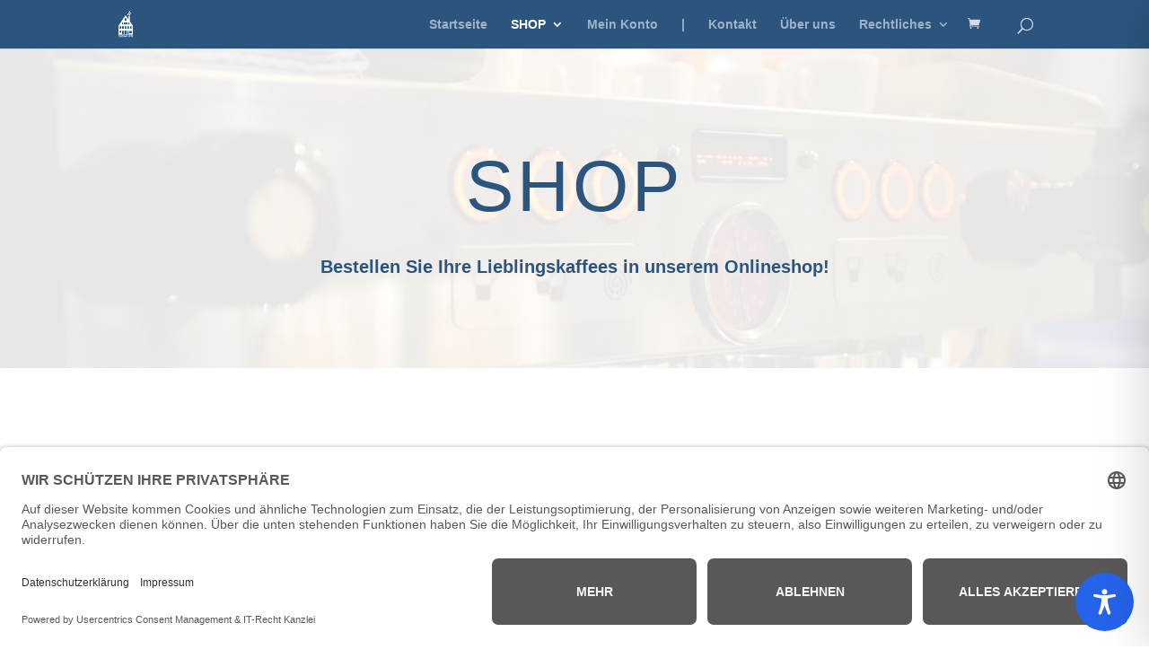

--- FILE ---
content_type: text/css
request_url: https://blaueshauskaffee.de/wp-content/et-cache/458/et-core-unified-deferred-458.min.css?ver=1768156232
body_size: 1066
content:
.et_pb_section_0.et_pb_section{background-color:#000000!important}.et_pb_fullwidth_header_0.et_pb_fullwidth_header .header-content h1,.et_pb_fullwidth_header_0.et_pb_fullwidth_header .header-content h2.et_pb_module_header,.et_pb_fullwidth_header_0.et_pb_fullwidth_header .header-content h3.et_pb_module_header,.et_pb_fullwidth_header_0.et_pb_fullwidth_header .header-content h4.et_pb_module_header,.et_pb_fullwidth_header_0.et_pb_fullwidth_header .header-content h5.et_pb_module_header,.et_pb_fullwidth_header_0.et_pb_fullwidth_header .header-content h6.et_pb_module_header{font-family:'Oswald',sans-serif;text-transform:uppercase;font-size:80px;color:#2c557e!important;letter-spacing:0.05em;line-height:1.5em;text-align:center}.et_pb_fullwidth_header_0.et_pb_fullwidth_header .et_pb_fullwidth_header_subhead{font-family:'Nunito',sans-serif;font-weight:600;font-size:20px;color:#2c557e!important;line-height:1.9em}.et_pb_fullwidth_header.et_pb_fullwidth_header_0{background-color:rgba(255,255,255,0)}.et_pb_fullwidth_header_0{padding-top:5%;padding-bottom:5%}body #page-container .et_pb_section .et_pb_fullwidth_header_0 .et_pb_button_one.et_pb_button{border-width:10px!important;border-color:#dca57d;border-radius:0px;letter-spacing:3px;font-size:15px;font-family:'Oswald',sans-serif!important;text-transform:uppercase!important;background-color:#dca57d}body #page-container .et_pb_section .et_pb_fullwidth_header_0 .et_pb_button_one.et_pb_button:hover{border-color:#c99872!important;border-radius:0px!important;letter-spacing:3px!important;padding-right:2em;padding-left:0.7em;background-image:initial;background-color:#c99872}body #page-container .et_pb_section .et_pb_fullwidth_header_0 .et_pb_button_one.et_pb_button,body #page-container .et_pb_section .et_pb_fullwidth_header_0 .et_pb_button_one.et_pb_button:hover{padding:0.3em 1em!important}body #page-container .et_pb_section .et_pb_fullwidth_header_0 .et_pb_button_one.et_pb_button:before,body #page-container .et_pb_section .et_pb_fullwidth_header_0 .et_pb_button_one.et_pb_button:after{display:none!important}.et_pb_fullwidth_header_0 .et_pb_button_one.et_pb_button{transition:background-color 300ms ease 0ms,border 300ms ease 0ms,border-radius 300ms ease 0ms,letter-spacing 300ms ease 0ms}.et_pb_fullwidth_header_0.et_pb_fullwidth_header .et_pb_fullwidth_header_overlay{background-color:rgba(255,255,255,0.9)}.et_pb_section_1.et_pb_section{padding-top:110px;padding-right:0px;padding-bottom:110px;padding-left:0px}.et_pb_row_0,body #page-container .et-db #et-boc .et-l .et_pb_row_0.et_pb_row,body.et_pb_pagebuilder_layout.single #page-container #et-boc .et-l .et_pb_row_0.et_pb_row,body.et_pb_pagebuilder_layout.single.et_full_width_page #page-container #et-boc .et-l .et_pb_row_0.et_pb_row{max-width:1920px}.et_pb_text_0 h1,.et_pb_text_1 h1,.et_pb_text_2 h1,.et_pb_text_3 h1,.et_pb_text_4 h1{text-transform:uppercase;text-align:center}.et_pb_text_0 h2,.et_pb_text_1 h2,.et_pb_text_2 h2,.et_pb_text_3 h2,.et_pb_text_4 h2{font-family:'Oswald',sans-serif;text-transform:uppercase;font-size:40px;color:#2c557e!important;letter-spacing:2px;line-height:1.5em;text-align:center}.et_pb_shop_0.et_pb_shop .woocommerce ul.products li.product h3,.et_pb_shop_0.et_pb_shop .woocommerce ul.products li.product h1,.et_pb_shop_0.et_pb_shop .woocommerce ul.products li.product h2,.et_pb_shop_0.et_pb_shop .woocommerce ul.products li.product h4,.et_pb_shop_0.et_pb_shop .woocommerce ul.products li.product h5,.et_pb_shop_0.et_pb_shop .woocommerce ul.products li.product h6,.et_pb_shop_1.et_pb_shop .woocommerce ul.products li.product h3,.et_pb_shop_1.et_pb_shop .woocommerce ul.products li.product h1,.et_pb_shop_1.et_pb_shop .woocommerce ul.products li.product h2,.et_pb_shop_1.et_pb_shop .woocommerce ul.products li.product h4,.et_pb_shop_1.et_pb_shop .woocommerce ul.products li.product h5,.et_pb_shop_1.et_pb_shop .woocommerce ul.products li.product h6,.et_pb_shop_2.et_pb_shop .woocommerce ul.products li.product h3,.et_pb_shop_2.et_pb_shop .woocommerce ul.products li.product h1,.et_pb_shop_2.et_pb_shop .woocommerce ul.products li.product h2,.et_pb_shop_2.et_pb_shop .woocommerce ul.products li.product h4,.et_pb_shop_2.et_pb_shop .woocommerce ul.products li.product h5,.et_pb_shop_2.et_pb_shop .woocommerce ul.products li.product h6,.et_pb_shop_3.et_pb_shop .woocommerce ul.products li.product h3,.et_pb_shop_3.et_pb_shop .woocommerce ul.products li.product h1,.et_pb_shop_3.et_pb_shop .woocommerce ul.products li.product h2,.et_pb_shop_3.et_pb_shop .woocommerce ul.products li.product h4,.et_pb_shop_3.et_pb_shop .woocommerce ul.products li.product h5,.et_pb_shop_3.et_pb_shop .woocommerce ul.products li.product h6,.et_pb_shop_4.et_pb_shop .woocommerce ul.products li.product h3,.et_pb_shop_4.et_pb_shop .woocommerce ul.products li.product h1,.et_pb_shop_4.et_pb_shop .woocommerce ul.products li.product h2,.et_pb_shop_4.et_pb_shop .woocommerce ul.products li.product h4,.et_pb_shop_4.et_pb_shop .woocommerce ul.products li.product h5,.et_pb_shop_4.et_pb_shop .woocommerce ul.products li.product h6{font-family:'Oswald',sans-serif;text-transform:uppercase;font-size:18px;letter-spacing:1px;line-height:1.5em}.et_pb_shop_0.et_pb_shop .woocommerce ul.products li.product .price,.et_pb_shop_0.et_pb_shop .woocommerce ul.products li.product .price .amount,.et_pb_shop_1.et_pb_shop .woocommerce ul.products li.product .price,.et_pb_shop_1.et_pb_shop .woocommerce ul.products li.product .price .amount,.et_pb_shop_2.et_pb_shop .woocommerce ul.products li.product .price,.et_pb_shop_2.et_pb_shop .woocommerce ul.products li.product .price .amount,.et_pb_shop_3.et_pb_shop .woocommerce ul.products li.product .price,.et_pb_shop_3.et_pb_shop .woocommerce ul.products li.product .price .amount,.et_pb_shop_4.et_pb_shop .woocommerce ul.products li.product .price,.et_pb_shop_4.et_pb_shop .woocommerce ul.products li.product .price .amount{font-family:'Nunito',sans-serif;font-size:12px;letter-spacing:1px;line-height:1.4em}.et_pb_shop_0.et_pb_shop .woocommerce ul.products li.product .price ins .amount,.et_pb_shop_1.et_pb_shop .woocommerce ul.products li.product .price ins .amount,.et_pb_shop_2.et_pb_shop .woocommerce ul.products li.product .price ins .amount,.et_pb_shop_3.et_pb_shop .woocommerce ul.products li.product .price ins .amount,.et_pb_shop_4.et_pb_shop .woocommerce ul.products li.product .price ins .amount{font-size:14px}.et_pb_shop_0 ul.products li.product .onsale,.et_pb_shop_1 ul.products li.product .onsale,.et_pb_shop_2 ul.products li.product .onsale,.et_pb_shop_3 ul.products li.product .onsale,.et_pb_shop_4 ul.products li.product .onsale{padding-top:6px!important;padding-right:18px!important;padding-bottom:6px!important;padding-left:18px!important;margin-top:0px!important;margin-right:0px!important;margin-bottom:0px!important;margin-left:0px!important}.et_pb_shop_0 ul.products li.product .star-rating,.et_pb_shop_1 ul.products li.product .star-rating,.et_pb_shop_2 ul.products li.product .star-rating,.et_pb_shop_3 ul.products li.product .star-rating,.et_pb_shop_4 ul.products li.product .star-rating{width:calc(5.4em + (0px * 4))}.et_pb_section_2.et_pb_section{padding-top:0px;padding-bottom:0px}.et_pb_section_3.et_pb_section{padding-top:0px;padding-bottom:0px;background-color:#2c557e!important}.et_pb_row_1.et_pb_row{padding-top:0px!important;padding-bottom:0px!important;padding-top:0px;padding-bottom:0px}.et_pb_row_1,body #page-container .et-db #et-boc .et-l .et_pb_row_1.et_pb_row,body.et_pb_pagebuilder_layout.single #page-container #et-boc .et-l .et_pb_row_1.et_pb_row,body.et_pb_pagebuilder_layout.single.et_full_width_page #page-container #et-boc .et-l .et_pb_row_1.et_pb_row{width:96%;max-width:80%}.et_pb_text_5,.et_pb_text_10,.et_pb_text_14{font-family:'Oswald',sans-serif;margin-bottom:4%!important}.et_pb_text_5 h2,.et_pb_text_10 h2,.et_pb_text_14 h2{font-family:'Oswald',sans-serif;text-transform:uppercase;font-size:40px;letter-spacing:2px;line-height:1.5em;text-align:left}.et_pb_text_6,.et_pb_text_7,.et_pb_text_8{line-height:1.5em;font-family:'Nunito',sans-serif;font-size:16px;line-height:1.5em;margin-bottom:6%!important}.et_pb_text_6 h1{font-family:'Oswald',sans-serif;text-transform:uppercase;font-size:16px;color:#ffffff!important;letter-spacing:2px;line-height:1.7em}.et_pb_text_6 h4,.et_pb_text_7 h4,.et_pb_text_8 h4,.et_pb_text_11 h4{font-family:'Oswald',sans-serif;text-transform:uppercase;font-size:16px;color:#ffffff!important;letter-spacing:1px;line-height:1.5em}.et_pb_text_7 h1,.et_pb_text_8 h1,.et_pb_text_11 h1{font-family:'Oswald',sans-serif;text-transform:uppercase;font-size:16px;color:#DCA57D!important;letter-spacing:2px;line-height:1.7em}.et_pb_text_9.et_pb_text,.et_pb_text_15.et_pb_text,.et_pb_text_16.et_pb_text,.et_pb_text_17.et_pb_text{color:#FFFFFF!important}.et_pb_text_9{background-color:#FFFFFF;margin-top:1vw!important;max-width:75%}.et_pb_text_11{font-family:'Nunito',sans-serif;font-size:16px;margin-bottom:6%!important}.et_pb_text_12.et_pb_text,.et_pb_text_13.et_pb_text{color:#ffffff!important}.et_pb_text_16,.et_pb_text_17{margin-top:1vw!important}.et_pb_column_1{background-color:rgba(44,85,126,0.92);padding-top:100px;padding-right:0px;padding-bottom:100px;padding-left:10%}.et_pb_column_2{background-color:rgba(44,85,126,0.92);padding-top:100px;padding-right:0px;padding-bottom:100px;padding-left:3%}.et_pb_column_3{background-color:rgba(44,85,126,0.92);padding-top:100px;padding-right:10%;padding-bottom:100px;padding-left:0px}@media only screen and (max-width:980px){.et_pb_fullwidth_header_0.et_pb_fullwidth_header .header-content h1,.et_pb_fullwidth_header_0.et_pb_fullwidth_header .header-content h2.et_pb_module_header,.et_pb_fullwidth_header_0.et_pb_fullwidth_header .header-content h3.et_pb_module_header,.et_pb_fullwidth_header_0.et_pb_fullwidth_header .header-content h4.et_pb_module_header,.et_pb_fullwidth_header_0.et_pb_fullwidth_header .header-content h5.et_pb_module_header,.et_pb_fullwidth_header_0.et_pb_fullwidth_header .header-content h6.et_pb_module_header{font-size:60px}.et_pb_text_5 h2,.et_pb_text_10 h2,.et_pb_text_14 h2{font-size:34px}}@media only screen and (max-width:767px){.et_pb_fullwidth_header_0.et_pb_fullwidth_header .header-content h1,.et_pb_fullwidth_header_0.et_pb_fullwidth_header .header-content h2.et_pb_module_header,.et_pb_fullwidth_header_0.et_pb_fullwidth_header .header-content h3.et_pb_module_header,.et_pb_fullwidth_header_0.et_pb_fullwidth_header .header-content h4.et_pb_module_header,.et_pb_fullwidth_header_0.et_pb_fullwidth_header .header-content h5.et_pb_module_header,.et_pb_fullwidth_header_0.et_pb_fullwidth_header .header-content h6.et_pb_module_header{font-size:40px}.et_pb_text_5 h2,.et_pb_text_10 h2,.et_pb_text_14 h2{font-size:34px}}

--- FILE ---
content_type: text/css
request_url: https://blaueshauskaffee.de/wp-content/uploads/useanyfont/uaf.css?ver=1764380600
body_size: 79
content:
				@font-face {
					font-family: 'bignoodletitling';
					src: url('/wp-content/uploads/useanyfont/2368BigNoodleTitling.woff2') format('woff2'),
						url('/wp-content/uploads/useanyfont/2368BigNoodleTitling.woff') format('woff');
					font-weight: 400; font-style: normal; font-display: auto;
				}

				.bignoodletitling{font-family: 'bignoodletitling' !important;}

						@font-face {
					font-family: 'oswald-regular';
					src: url('/wp-content/uploads/useanyfont/2253Oswald-Regular.woff2') format('woff2'),
						url('/wp-content/uploads/useanyfont/2253Oswald-Regular.woff') format('woff');
					font-weight: 400; font-style: normal; font-display: auto;
				}

				.oswald-regular{font-family: 'oswald-regular' !important;}

		

--- FILE ---
content_type: text/css
request_url: https://blaueshauskaffee.de/wp-content/plugins/woocommerce-appointments/assets/css/frontend.css?ver=5.0.2
body_size: 3929
content:
.wc-appointments-appointment-form-wrap{display:block!important;font-size:16px;width:100%;position:relative}.wc-appointments-appointment-form-wrap .wca-loading-bar{position:absolute;top:1em;left:0;right:0;height:2px;background:0 0;pointer-events:none;overflow:hidden;z-index:1001}.wc-appointments-appointment-form-wrap .wca-loading-bar::before{content:"";position:absolute;height:100%;width:100%;left:0;background:gray;transform-origin:left;transform:translateX(0) scaleX(0)}.wc-appointments-appointment-form-wrap .wca-loading-bar.is-active::before{animation:wcaLoadingBarSlide 1.5s ease-in-out infinite}.wc-appointments-appointment-form-wrap .wc-appointments-appointment-form{background-color:#fff;border:1px solid rgba(0,0,0,.05);box-sizing:border-box;display:inline-block;margin:0 0 1em;padding:1em 1em 0;width:100%}.wc-appointments-appointment-form-wrap .wc-appointments-appointment-form *{font-family:-apple-system,BlinkMacSystemFont,"Segoe UI","Roboto","Oxygen-Sans","Ubuntu","Cantarell","Helvetica Neue",sans-serif}.wc-appointments-appointment-form-wrap .wc-appointments-appointment-form input{-moz-box-sizing:border-box;-webkit-box-sizing:border-box;box-sizing:border-box}.wc-appointments-appointment-form-wrap .wc-appointments-appointment-form input[type=radio],.wc-appointments-appointment-form-wrap .wc-appointments-appointment-form input[type=checkbox]{width:auto!important}.wc-appointments-appointment-form-wrap .wc-appointments-appointment-form .form-field input[type=number]{width:25%}.wc-appointments-appointment-form-wrap .wc-appointments-appointment-form .form-field.wc_appointments_field_timezone{height:0;margin:0;padding:0;position:relative}.wc-appointments-appointment-form-wrap .wc-appointments-appointment-form .form-field.wc_appointments_field_timezone label{background-color:#fff;font-size:.8em;padding:.8em;position:absolute;top:-3em;right:-.5em}.wc-appointments-appointment-form-wrap .wc-appointments-appointment-form .form-field.wc_appointments_field_timezone label a{cursor:pointer;margin-left:.3em;text-decoration:none}.wc-appointments-appointment-form-wrap .wc-appointments-appointment-form .form-field.wc_appointments_field_timezone label a::after{content:"▼";font-size:.75em;margin-left:5px}.rtl .wc-appointments-appointment-form-wrap .wc-appointments-appointment-form .form-field.wc_appointments_field_timezone label a::after{margin-left:0;margin-right:5px}.wc-appointments-appointment-form-wrap .wc-appointments-appointment-form .form-field.wc_appointments_field_timezone select,.wc-appointments-appointment-form-wrap .wc-appointments-appointment-form .form-field.wc_appointments_field_timezone .select2{display:none;margin-bottom:1em}.wc-appointments-appointment-form-wrap .wc-appointments-appointment-form label{color:#2b2b2b;display:block;font-size:1.1em;font-weight:400;margin-bottom:5px}.wc-appointments-appointment-form-wrap .wc-appointments-appointment-form .form-field-month label{display:none}.wc-appointments-appointment-form-wrap .wc-appointments-appointment-form .form-field-month .slot-picker{border-top:0;padding-top:0}.wc-appointments-appointment-form-wrap .wc-appointments-appointment-form .form-field-month .slot-picker li.slot{display:inline-block;width:25%}.wc-appointments-appointment-form-wrap .wc-appointments-appointment-form .form-field-month .slot-picker li.selected-month{background-color:rgba(0,0,0,.05);opacity:1}.wc-appointments-appointment-form-wrap .wc-appointments-appointment-form select{width:100%}.wc-appointments-appointment-form-wrap .wc-appointments-appointment-form .slot-picker{border-top:1px dashed rgba(0,0,0,.05);margin:0-1em -1px;padding:1em;zoom:1}.wc-appointments-appointment-form-wrap .wc-appointments-appointment-form .slot-picker ul.slot_column{display:inline-block;margin:0!important;padding:0!important;vertical-align:top;width:33.3333%}.wc-appointments-appointment-form-wrap .wc-appointments-appointment-form .slot-picker li.slot_heading{color:#2b2b2b;display:block;font-size:.9em;font-weight:400;margin:0 0 10px;text-align:center}.wc-appointments-appointment-form-wrap .wc-appointments-appointment-form .slot-picker li.slot{line-height:1;list-style:none;margin:0;position:relative;padding:0;width:100%}.wc-appointments-appointment-form-wrap .wc-appointments-appointment-form .slot-picker li.slot.selected a,.wc-appointments-appointment-form-wrap .wc-appointments-appointment-form .slot-picker li.slot.selected:hover a{background-color:#111;color:#fff;outline-color:transparent;text-decoration:none}.wc-appointments-appointment-form-wrap .wc-appointments-appointment-form .slot-picker li.slot a{border:0;box-sizing:border-box;box-shadow:none;color:#2b2b2b;display:inline-block;font-size:.9em;font-weight:600;padding:.85em 5px;text-align:center;text-decoration:none;width:100%}.wc-appointments-appointment-form-wrap .wc-appointments-appointment-form .slot-picker li.slot span{color:#a1a1a1;display:inline-block;font-size:.9em;font-weight:600;padding:.85em 5px;text-align:center;text-decoration:none;width:100%}.wc-appointments-appointment-form-wrap .wc-appointments-appointment-form .slot-picker li.slot:hover a,.wc-appointments-appointment-form-wrap .wc-appointments-appointment-form .slot-picker li.slot:focus a{background-color:#dadada;background-color:rgba(0,0,0,.05);color:#2b2b2b}.wc-appointments-appointment-form-wrap .wc-appointments-appointment-form .slot-picker li.slot.slot_empty{padding:.8em 5px;text-align:center}.wc-appointments-appointment-form-wrap .wc-appointments-appointment-form .slot-picker li.slot.fully_scheduled a,.wc-appointments-appointment-form-wrap .wc-appointments-appointment-form .slot-picker li.slot.fully_scheduled a.selected{cursor:not-allowed;opacity:.35;text-decoration:line-through}.wc-appointments-appointment-form-wrap .wc-appointments-appointment-form .slot-picker li.slot.partial_scheduled a::before,.wc-appointments-appointment-form-wrap .wc-appointments-appointment-form .slot-picker li.slot.partial_scheduled a.selected::before{display:inline-block;background-color:rgba(0,0,0,.1);border-radius:5px;content:"";position:absolute;left:0;bottom:0;right:0;margin:0 auto;width:10%;height:5px}.wc-appointments-appointment-form-wrap .wc-appointments-appointment-form .slot-picker li.slot[data-locale]::before,.wc-appointments-appointment-form-wrap .wc-appointments-appointment-form .slot-picker li.slot[data-locale]::after{visibility:hidden;opacity:0;pointer-events:none}.wc-appointments-appointment-form-wrap .wc-appointments-appointment-form .slot-picker li.slot[data-locale]::before{position:absolute;top:125%;left:50%;margin-top:5px;margin-left:-80px;padding:7px;width:160px;border-radius:3px;background-color:#000;background-color:rgba(51,51,51,.9);color:#fff;content:attr(data-locale);text-align:center;font-size:.8em;z-index:1}.wc-appointments-appointment-form-wrap .wc-appointments-appointment-form .slot-picker li.slot[data-locale]::after{position:absolute;top:125%;left:50%;margin-left:-5px;width:0;border-bottom:5px solid #000;border-bottom:5px solid rgba(51,51,51,.9);border-right:5px solid transparent;border-left:5px solid transparent;content:" ";font-size:0;line-height:0}.wc-appointments-appointment-form-wrap .wc-appointments-appointment-form .slot-picker li.slot[data-locale]:hover::before,.wc-appointments-appointment-form-wrap .wc-appointments-appointment-form .slot-picker li.slot[data-locale]:hover::after{visibility:visible;opacity:1}.wc-appointments-appointment-form-wrap .wc-appointments-appointment-form .slot-picker li.slot .spaces-left{display:block}.wc-appointments-appointment-form-wrap .wc-appointments-appointment-form fieldset{background:0;border:0;margin:0;padding:0}.wc-appointments-appointment-form-wrap .wc-appointments-appointment-form fieldset .picker.hasDatepicker{line-height:1em;position:relative}.wc-appointments-appointment-form-wrap .wc-appointments-appointment-form fieldset input{width:100%}.wc-appointments-appointment-form-wrap .wc-appointments-appointment-form fieldset input.error{border-color:red}.wc-appointments-appointment-form-wrap .wc-appointments-appointment-form fieldset legend{display:none}.wc-appointments-appointment-form-wrap .wc-appointments-appointment-form fieldset legend small{text-decoration:underline;padding-left:1em;color:#999;cursor:pointer}.wc-appointments-appointment-form-wrap .wc-appointments-appointment-form fieldset label{display:inline-block;vertical-align:top;line-height:1.5em;width:25%}.wc-appointments-appointment-form-wrap .wc-appointments-appointment-form fieldset label span{display:block;font-size:.8em;color:#999;padding:0 2px}.wc-appointments-appointment-form-wrap .wc-appointments-appointment-form .wc_appointments_field_staff,.wc-appointments-appointment-form-wrap .wc-appointments-appointment-form .wc-appointments-date-picker{background:0;margin:0 0 1em}.wc-appointments-appointment-form-wrap .wc-appointments-appointment-form .wc_appointments_field_staff select:not(.select2-hidden-accessible),.wc-appointments-appointment-form-wrap .wc-appointments-appointment-form .wc-appointments-date-picker select:not(.select2-hidden-accessible){opacity:0;pointer-events:none}.wc-appointments-appointment-form-wrap .wc-appointments-appointment-form dl{margin:0!important;padding:0;overflow:hidden}.wc-appointments-appointment-form-wrap .wc-appointments-appointment-form dl dt{clear:left;float:left;margin:0!important;padding:0;width:50%}.rtl .wc-appointments-appointment-form-wrap .wc-appointments-appointment-form dl dt{clear:right;float:none;float:right}.wc-appointments-appointment-form-wrap .wc-appointments-appointment-form dl dd{float:right!important;margin:0;padding:0}.wc-appointments-appointment-form-wrap .wc-appointments-appointment-form dl dd span{line-height:1}.rtl .wc-appointments-appointment-form-wrap .wc-appointments-appointment-form dl dd{float:none!important;float:left!important}.wc-appointments-appointment-form-wrap .wc-appointments-appointment-form .wc-appointments-appointment-hook.wc-appointments-appointment-hook-before .product-addon-add-ons,.wc-appointments-appointment-form-wrap .wc-appointments-appointment-form .wc-appointments-appointment-hook.wc-appointments-appointment-hook-before .tc-extra-product-options.tc-show{border-bottom:1px dashed rgba(0,0,0,.05);padding:.5em 1em 1em;margin:0-1em}.wc-appointments-appointment-form-wrap .wc-appointments-appointment-form .wc-appointments-appointment-hook.wc-appointments-appointment-hook-before .wc-pao-addon{border-bottom:1px dashed rgba(0,0,0,.05);margin:-1em -1em 1em!important;padding:1em}.wc-appointments-appointment-form-wrap .wc-appointments-appointment-form .wc-appointments-appointment-hook.wc-appointments-appointment-hook-after{display:none}.wc-appointments-appointment-form-wrap .wc-appointments-appointment-form .wc-appointments-appointment-hook.wc-appointments-appointment-hook-after .product-addon-add-ons,.wc-appointments-appointment-form-wrap .wc-appointments-appointment-form .wc-appointments-appointment-hook.wc-appointments-appointment-hook-after .tc-extra-product-options.tc-show{border-top:1px dashed rgba(0,0,0,.05);padding:1em 1em .5em;margin:0-1em}.wc-appointments-appointment-form-wrap .wc-appointments-appointment-form .wc-appointments-appointment-hook.wc-appointments-appointment-hook-after .wc-pao-addon{border-top:1px dashed rgba(0,0,0,.05);margin:0-1em -1px!important;padding:1em}.wc-appointments-appointment-form-wrap .wc-appointments-appointment-form .wc-appointments-appointment-cost{border-top:1px dashed rgba(0,0,0,.05);display:none;padding:1em;margin:0-1em}.wc-appointments-appointment-form-wrap .wc-appointments-appointment-form .gform_wrapper .gform_footer{margin:0;padding:.25em 0 0}.wc-appointments-appointment-form-wrap .wc-appointments-appointment-form .wc-pao-addon .addon-description{margin:-.75em 0 1em}.wc-appointments-appointment-form-wrap .wc-appointments-appointment-form .wc-pao-addon p.form-row{float:none;margin:0 0 .5em;padding:0}.wc-appointments-appointment-form-wrap .wc-appointments-appointment-form .wc-pao-addon p.form-row label{font-size:.9em;font-weight:600;line-height:1}.wc-appointments-appointment-form-wrap .wc-appointments-appointment-form .wc-pao-addon p.form-row:last-of-type{margin-bottom:.5em}.wc-appointments-appointment-form-wrap .wc-appointments-appointment-form .wc-pao-addon .wc-pao-addon-image-swatch.selected{outline-color:#111}.wc-appointments-appointment-form-wrap .wc-appointments-appointment-form #product-addons-total dl{margin-top:0;margin-bottom:1.25em}.wc-appointments-appointment-form-wrap .wc-appointments-appointment-form .addon-duration{font-size:.75em;margin-left:.15em}.wc-appointments-appointment-form-wrap .wc-appointments-appointment-form .amount-symbol{margin-right:.15em}.wc-appointments-appointment-form-wrap .wc-appointments-appointment-form .wc-deposits-wrapper{margin:1em 0}@keyframes wcaLoadingBarSlide{0%{transform:translateX(0) scaleX(0)}60%{transform:translateX(20%) scaleX(.7)}to{transform:translateX(100%) scaleX(0)}}.woocommerce-order-details .wc-pao-cart-item-name-icon,.woocommerce-checkout-review-order-table .wc-pao-cart-item-name-icon,.woocommerce-MyAccount-content .order_details .wc-pao-cart-item-name-icon,#order_review .wc-pao-cart-item-name-icon,.woocommerce-mini-cart-item .wc-pao-cart-item-name-icon{margin-left:0}.wc-pao-cart-item-name-icon{margin-left:23px}.price .duration{margin-left:.25em}.price .duration::before{content:"—";margin-right:.5em}.rtl .price .duration{margin-left:0;margin-right:.25em}.rtl .price .duration::before{margin-right:0;margin-left:.5em}.price .from{font-size:.67em;margin:-2px 0 0;text-transform:uppercase;color:rgba(132,132,132,.5)}.wc-appointments-appointment-form-button.disabled{cursor:not-allowed;opacity:.5}.woocommerce-zero-order .cart .product-price,.woocommerce-zero-order .cart .product-subtotal,.woocommerce-zero-order .cart_totals h2,.woocommerce-zero-order .cart_totals table,.woocommerce-zero-order .cart-subtotal,.woocommerce-zero-order .order-total,.woocommerce-zero-order .order_details .total,.woocommerce-zero-order .order_details tfoot,.woocommerce-zero-order .product-total,.woocommerce-zero-order .product-subtotal,.woocommerce-zero-order .shop_table tfoot{display:none}@media screen and (min-width:768px){.woocommerce table.my_account_appointments{font-size:.875em}}.woocommerce table.my_account_appointments .anowrap{white-space:nowrap}.woocommerce table.my_account_appointments .adesc{margin-left:.5em}@media screen and (min-width:768px){.woocommerce table.my_account_appointments .adesc{display:block;margin-left:0}}#ui-datepicker-div{display:none}.wc-appointments-date-picker .ui-datepicker{border:0;background:0;color:#222;font-size:1.1em;padding:0;width:100%}.wc-appointments-date-picker .ui-datepicker *{font-family:-apple-system,BlinkMacSystemFont,"Roboto","Helvetica Neue",sans-serif}.wc-appointments-date-picker .ui-datepicker .ui-helper-clearfix::before,.wc-appointments-date-picker .ui-datepicker .ui-helper-clearfix::after{content:"";display:table;border-collapse:collapse}.wc-appointments-date-picker .ui-datepicker .ui-state-disabled,.wc-appointments-date-picker .ui-datepicker .ui-widget-content .ui-state-disabled,.wc-appointments-date-picker .ui-datepicker .ui-widget-header .ui-state-disabled{opacity:.35;filter:alpha(opacity=35)}.wc-appointments-date-picker .ui-datepicker .ui-datepicker-header{background-color:transparent;background-image:none;border:0;border-radius:0;overflow:hidden;padding:0;position:relative;width:100%}.wc-appointments-date-picker .ui-datepicker .ui-datepicker-header a{color:#222}.wc-appointments-date-picker .ui-datepicker .ui-datepicker-title{font-size:1em;font-weight:400;line-height:1;margin:0 2.5em;padding:.7em 0;text-align:center}.wc-appointments-date-picker .ui-datepicker .ui-datepicker-title .ui-datepicker-year{display:inline-block}.wc-appointments-date-picker .ui-datepicker td:hover,.wc-appointments-date-picker .ui-datepicker .ui-state-hover,.wc-appointments-date-picker .ui-datepicker .ui-datepicker-prev-hover,.wc-appointments-date-picker .ui-datepicker .ui-datepicker-next-hover{background:rgba(0,0,0,.05);cursor:pointer;text-decoration:none}.wc-appointments-date-picker .ui-datepicker .ui-datepicker-prev-hover,.wc-appointments-date-picker .ui-datepicker .ui-datepicker-next-hover,.wc-appointments-date-picker .ui-datepicker .ui-datepicker-next,.wc-appointments-date-picker .ui-datepicker .ui-datepicker-prev{border:0;border-radius:0;box-shadow:none;height:40px;width:40px;position:absolute;top:0}.wc-appointments-date-picker .ui-datepicker .ui-datepicker-prev{left:0}.rtl .wc-appointments-date-picker .ui-datepicker .ui-datepicker-prev{left:auto;right:0}.rtl .wc-appointments-date-picker .ui-datepicker .ui-datepicker-prev span::before{content:"→"}.wc-appointments-date-picker .ui-datepicker .ui-datepicker-next{right:0}.rtl .wc-appointments-date-picker .ui-datepicker .ui-datepicker-next{right:auto;left:0}.rtl .wc-appointments-date-picker .ui-datepicker .ui-datepicker-next span::before{content:"←"}.wc-appointments-date-picker .ui-datepicker .ui-datepicker-next span,.wc-appointments-date-picker .ui-datepicker .ui-datepicker-prev span{background:0 0;display:block;margin:0;position:absolute;left:0;top:0;height:40px;font-weight:400}.wc-appointments-date-picker .ui-datepicker .ui-datepicker-next span::before,.wc-appointments-date-picker .ui-datepicker .ui-datepicker-prev span::before{content:"→";speak:none;font-size:1.5em;font-weight:400;font-variant:normal;text-transform:none;-webkit-font-smoothing:antialiased;margin:0;text-indent:0;position:absolute;top:0;left:0;width:100%;height:100%;text-align:center;line-height:1.4}.wc-appointments-date-picker .ui-datepicker .ui-datepicker-prev span::before{content:"←"}.wc-appointments-date-picker .ui-datepicker .ui-icon-circle-triangle-e,.wc-appointments-date-picker .ui-datepicker .ui-icon-circle-triangle-w{width:40px;height:40px;overflow:hidden;text-indent:-99999px}.rtl .wc-appointments-date-picker .ui-datepicker .ui-icon-circle-triangle-e,.rtl .wc-appointments-date-picker .ui-datepicker .ui-icon-circle-triangle-w{text-indent:-99999px}.wc-appointments-date-picker .ui-datepicker table,.wc-appointments-date-picker .ui-datepicker tbody{border:0;font-size:1em;margin:0;width:100%}.wc-appointments-date-picker .ui-datepicker th{background:0;border:0;color:#2b2b2b;font-size:.8em;font-weight:400;padding:.8em 0!important;text-align:center;word-break:normal}.wc-appointments-date-picker .ui-datepicker tr{border:0;padding:0!important}.wc-appointments-date-picker .ui-datepicker td{background:0;border:0;padding:0!important;position:relative;width:14.2857142857%}.wc-appointments-date-picker .ui-datepicker td a,.wc-appointments-date-picker .ui-datepicker td span{box-shadow:none;display:block}.wc-appointments-date-picker .ui-datepicker td .ui-state-default{background:0 0;background-image:none!important;border:0;color:#2b2b2b;margin:0;font-size:.8em;text-align:center;padding:.8em 0}.wc-appointments-date-picker .ui-datepicker td:not(.ui-state-disabled) a.ui-state-default{font-weight:600}.wc-appointments-date-picker .ui-datepicker td:not(.ui-datepicker-current-day) a.ui-state-active,.wc-appointments-date-picker .ui-datepicker td:not(.ui-datepicker-current-day) a.ui-state-active.ui-state-hover{background-color:rgba(0,0,0,.05)}.wc-appointments-date-picker .ui-datepicker td.appointable a:hover{background-color:rgba(0,0,0,.05);color:#2b2b2b;position:relative;z-index:2}.wc-appointments-date-picker .ui-datepicker td.partial_scheduled a,.wc-appointments-date-picker .ui-datepicker td.partial_scheduled span{z-index:1}.wc-appointments-date-picker .ui-datepicker td.partial_scheduled a::before,.wc-appointments-date-picker .ui-datepicker td.partial_scheduled span::before{display:inline-block;background-color:rgba(0,0,0,.2);border-radius:5px;content:"";position:absolute;left:0;bottom:0;right:0;margin:0 auto;width:10%;height:5px}.wc-appointments-date-picker .ui-datepicker td.remaining_scheduled_9 a::before{width:10%}.wc-appointments-date-picker .ui-datepicker td.remaining_scheduled_8 a::before{width:20%}.wc-appointments-date-picker .ui-datepicker td.remaining_scheduled_7 a::before{width:30%}.wc-appointments-date-picker .ui-datepicker td.remaining_scheduled_6 a::before{width:40%}.wc-appointments-date-picker .ui-datepicker td.remaining_scheduled_5 a::before{width:50%}.wc-appointments-date-picker .ui-datepicker td.remaining_scheduled_4 a::before{width:60%}.wc-appointments-date-picker .ui-datepicker td.remaining_scheduled_3 a::before{width:70%}.wc-appointments-date-picker .ui-datepicker td.remaining_scheduled_2 a::before{width:80%}.wc-appointments-date-picker .ui-datepicker td.remaining_scheduled_1 a::before{width:90%}.wc-appointments-date-picker .ui-datepicker td.fully_scheduled span,.wc-appointments-date-picker .ui-datepicker td.fully_scheduled a{cursor:not-allowed;font-weight:400;text-decoration:line-through}.wc-appointments-date-picker .ui-datepicker td.fully_scheduled span::before,.wc-appointments-date-picker .ui-datepicker td.fully_scheduled a::before{display:inline-block;background-color:rgba(0,0,0,.1);border-radius:5px;content:"";position:absolute;left:0;bottom:0;right:0;margin:0 auto;width:100%;height:5px}.wc-appointments-date-picker .ui-datepicker td.ui-datepicker-today span,.wc-appointments-date-picker .ui-datepicker td.ui-datepicker-today a{color:#f6563e}.wc-appointments-date-picker .ui-datepicker td.ui-datepicker-current-day a,.wc-appointments-date-picker .ui-datepicker td.ui-datepicker-current-day a:hover{background-color:#111;color:#fff;opacity:1}.wc-appointments-date-picker .ui-datepicker td.ui-datepicker-current-day a::before,.wc-appointments-date-picker .ui-datepicker td.ui-datepicker-current-day a:hover::before{background-color:rgba(255,255,255,.35)}.wc-appointments-date-picker .ui-datepicker td.ui-datepicker-selected-day{background-color:rgba(0,0,0,.05);opacity:1}.wc-appointments-date-picker .ui-datepicker td.appointable-range .ui-state-default{background:#111;color:#fff}.wc-appointments-date-picker .ui-datepicker td.discounted_day.appointable{white-space:nowrap}.wc-appointments-date-picker .ui-datepicker td.discounted_day.appointable::after{color:#7ad03a;content:"";font-family:"WooCommerce";font-size:8px;line-height:1;position:absolute;top:4px;right:4px;z-index:1}.ui-datepicker:not(.ui-datepicker-inline){z-index:9999!important;background:#fff;color:#222;font-size:1.1em;padding:6px;border:1px solid #ddd;border-radius:0;box-shadow:0 4px 8px rgba(0,0,0,.18);width:17em}.ui-datepicker:not(.ui-datepicker-inline) *{font-family:-apple-system,BlinkMacSystemFont,"Roboto","Helvetica Neue",sans-serif}.ui-datepicker:not(.ui-datepicker-inline) table{width:100%;font-size:.9em;border-collapse:collapse;margin:0 0 .4em}.ui-datepicker:not(.ui-datepicker-inline) .ui-helper-clearfix::before,.ui-datepicker:not(.ui-datepicker-inline) .ui-helper-clearfix::after{content:"";display:table;border-collapse:collapse}.ui-datepicker:not(.ui-datepicker-inline) .ui-state-disabled,.ui-datepicker:not(.ui-datepicker-inline) .ui-widget-content .ui-state-disabled,.ui-datepicker:not(.ui-datepicker-inline) .ui-widget-header .ui-state-disabled{opacity:.35;filter:alpha(opacity=35)}.ui-datepicker:not(.ui-datepicker-inline) table,.ui-datepicker:not(.ui-datepicker-inline) tbody{border:0;font-size:1em;margin:0;width:100%}.ui-datepicker:not(.ui-datepicker-inline) th{background:0;border:0;color:#2b2b2b;font-size:.8em;font-weight:700;padding:.8em 0!important;text-align:center;word-break:normal}.ui-datepicker:not(.ui-datepicker-inline) tr{border:0;padding:0!important}.ui-datepicker:not(.ui-datepicker-inline) td{background:0;border:0;padding:0!important;position:relative;width:14.2857142857%}.ui-datepicker:not(.ui-datepicker-inline) td a,.ui-datepicker:not(.ui-datepicker-inline) td span{box-shadow:none;display:block;text-decoration:none}.ui-datepicker:not(.ui-datepicker-inline) td .ui-state-default{background:0 0;background-image:none!important;border:0;color:#2b2b2b;margin:0;font-size:.8em;text-align:center;padding:.8em 0}.ui-datepicker:not(.ui-datepicker-inline) td:not(.ui-state-disabled) a.ui-state-default{font-weight:600}.ui-datepicker:not(.ui-datepicker-inline) td:not(.ui-datepicker-current-day) a.ui-state-active,.ui-datepicker:not(.ui-datepicker-inline) td:not(.ui-datepicker-current-day) a.ui-state-active.ui-state-hover{background-color:rgba(0,0,0,.05)}.ui-datepicker:not(.ui-datepicker-inline) td.ui-datepicker-today,.ui-datepicker:not(.ui-datepicker-inline) td.ui-datepicker-today a{color:#f6563e}.ui-datepicker:not(.ui-datepicker-inline) td.ui-datepicker-selected-day,.ui-datepicker:not(.ui-datepicker-inline) td.ui-datepicker-current-day a,.ui-datepicker:not(.ui-datepicker-inline) td.ui-datepicker-current-day a:hover{background-color:rgba(0,0,0,.1);opacity:1}.ui-datepicker:not(.ui-datepicker-inline) .ui-datepicker-header{background-color:transparent;background-image:none;border:0;border-radius:0;font-weight:700;overflow:hidden;padding:0;position:relative;width:100%}.ui-datepicker:not(.ui-datepicker-inline) .ui-datepicker-header a{color:#222}.ui-datepicker:not(.ui-datepicker-inline) .ui-datepicker-title{line-height:1;margin:0 2.5em;padding:.3em 0;text-align:center}.ui-datepicker:not(.ui-datepicker-inline) .ui-datepicker-title .ui-datepicker-year{display:inline-block}.ui-datepicker:not(.ui-datepicker-inline) td:hover,.ui-datepicker:not(.ui-datepicker-inline) .ui-state-hover,.ui-datepicker:not(.ui-datepicker-inline) .ui-datepicker-prev-hover,.ui-datepicker:not(.ui-datepicker-inline) .ui-datepicker-next-hover{background:rgba(0,0,0,.05);cursor:pointer;text-decoration:none}.ui-datepicker:not(.ui-datepicker-inline) .ui-datepicker-prev-hover,.ui-datepicker:not(.ui-datepicker-inline) .ui-datepicker-next-hover,.ui-datepicker:not(.ui-datepicker-inline) .ui-datepicker-next,.ui-datepicker:not(.ui-datepicker-inline) .ui-datepicker-prev{border:0;border-radius:0;box-shadow:none;height:40px;width:40px;position:absolute;top:0}.ui-datepicker:not(.ui-datepicker-inline) .ui-datepicker-prev{left:0}.rtl .ui-datepicker:not(.ui-datepicker-inline) .ui-datepicker-prev{left:auto;right:0}.rtl .ui-datepicker:not(.ui-datepicker-inline) .ui-datepicker-prev span::before{content:"→"}.ui-datepicker:not(.ui-datepicker-inline) .ui-datepicker-next{right:0}.ui-datepicker:not(.ui-datepicker-inline) .ui-datepicker-next span{left:auto!important;right:0}.rtl .ui-datepicker:not(.ui-datepicker-inline) .ui-datepicker-next{left:0;right:auto!important}.rtl .ui-datepicker:not(.ui-datepicker-inline) .ui-datepicker-next span{left:0;right:auto!important}.rtl .ui-datepicker:not(.ui-datepicker-inline) .ui-datepicker-next span::before{content:"←"}.ui-datepicker:not(.ui-datepicker-inline) .ui-datepicker-next span,.ui-datepicker:not(.ui-datepicker-inline) .ui-datepicker-prev span{background:0 0;display:block;margin:0;position:absolute;left:0;top:0;height:40px;font-weight:400}.ui-datepicker:not(.ui-datepicker-inline) .ui-datepicker-next span::before,.ui-datepicker:not(.ui-datepicker-inline) .ui-datepicker-prev span::before{content:"→";speak:none;font-size:1.5em;font-weight:400;font-variant:normal;text-transform:none;-webkit-font-smoothing:antialiased;margin:0;text-indent:0;position:absolute;top:0;left:0;width:100%;height:100%;text-align:center;line-height:1.7}.ui-datepicker:not(.ui-datepicker-inline) .ui-datepicker-prev span::before{content:"←"}.ui-datepicker:not(.ui-datepicker-inline) .ui-icon-circle-triangle-e,.ui-datepicker:not(.ui-datepicker-inline) .ui-icon-circle-triangle-w{width:40px;height:40px;overflow:hidden;text-indent:-99999px}.rtl .ui-datepicker:not(.ui-datepicker-inline) .ui-icon-circle-triangle-e,.rtl .ui-datepicker:not(.ui-datepicker-inline) .ui-icon-circle-triangle-w{text-indent:-99999px}.ui-datepicker:not(.ui-datepicker-inline) select.ui-datepicker-month,.ui-datepicker:not(.ui-datepicker-inline) select.ui-datepicker-year{display:inline-block;width:45%}.ui-datepicker:not(.ui-datepicker-inline) .ui-datepicker-buttonpane{border-top:1px solid #ddd;margin:.7em 0 0 0;padding:0 .2em}.ui-datepicker:not(.ui-datepicker-inline) .ui-datepicker-buttonpane button{background:#f7f7f7;border:1px solid #d3d3d3;float:right;margin:.5em .2em .4em;padding:.2em .6em .3em .6em}.ui-datepicker:not(.ui-datepicker-inline) .ui-datepicker-buttonpane button.ui-datepicker-current{float:left}.wc-appointment-summary{background-color:#eee;background-color:rgba(0,0,0,.07);padding:1em}.wc-appointment-summary .wc-appointment-summary-name small{padding:.2em .6em;display:inline-flex;color:#777;background:#e5e5e5;border-radius:4px;border-bottom:1px solid rgba(0,0,0,.05);cursor:inherit!important;white-space:nowrap;max-width:100%}.wc-appointment-summary .wc-appointment-summary-name small.status-complete,.wc-appointment-summary .wc-appointment-summary-name small.status-paid{background:#c8d7e1;color:#2e4453}.wc-appointment-summary .wc-appointment-summary-name small.status-pending,.wc-appointment-summary .wc-appointment-summary-name small.status-pending-confirmation{background:#f8dda7;color:#94660c}.wc-appointment-summary .wc-appointment-summary-name small.status-cancelled{background:#eba3a3;color:#761919}.wc-appointment-summary .wc-appointment-summary-name small.status-confirmed{background:#c6e1c6;color:#5b841b}.wc-appointment-summary .wc-appointment-summary-name small>span{margin:0 .5em;overflow:hidden;text-overflow:ellipsis}.wc-appointment-summary .wc-appointment-summary-list{margin:1em 0 0}.wc-appointment-summary .wc-appointment-summary-list li{margin:0}.wc-appointment-summary .wc-appointment-summary-list li strong{margin-right:.5em}.wc-appointment-summary .wc-appointment-summary-actions{margin-top:1em}.wc-appointment-summary .wc-appointment-summary-actions a{border-right:1px solid #ccc;margin:0 3px 0 0;padding:0 4px 0 0}.wc-appointment-summary .wc-appointment-summary-actions a:last-child{border-right:0;margin:0;padding:0}.select2-container .select2-selection--single{background-color:#fff;height:40px;position:relative;z-index:1}.select2-container img.staff-avatar{display:inline-block;vertical-align:sub;margin-right:6px;max-height:24px}.select2-container .select2-dropdown{text-align:left;z-index:99999}.select2-container--default .select2-selection--single{border-color:#ddd}.select2-container--default .select2-selection--single .select2-selection__rendered{line-height:40px}.select2-container--default .select2-selection--single .select2-selection__arrow{height:40px}.date_picker_wrapper input[type=date],.date_picker_wrapper input[type=text]{margin-bottom:1em;width:100%}.form-field.form-field-wide,.wc-appointments-appointment-cost,#product-addons-total{position:relative}.form-field.form-field-wide .wca-loading-bar,.wc-appointments-appointment-cost .wca-loading-bar,#product-addons-total .wca-loading-bar{position:absolute;top:0;left:0;right:0;height:2px;background:0 0;pointer-events:none;overflow:hidden;z-index:1001}.form-field.form-field-wide .wca-loading-bar::before,.wc-appointments-appointment-cost .wca-loading-bar::before,#product-addons-total .wca-loading-bar::before{content:"";position:absolute;height:100%;width:100%;left:0;background:gray;transform-origin:left;transform:translateX(0) scaleX(0)}.form-field.form-field-wide .wca-loading-bar.is-active::before,.wc-appointments-appointment-cost .wca-loading-bar.is-active::before,#product-addons-total .wca-loading-bar.is-active::before{animation:wcaLoadingBarSlide 1.5s ease-in-out infinite}